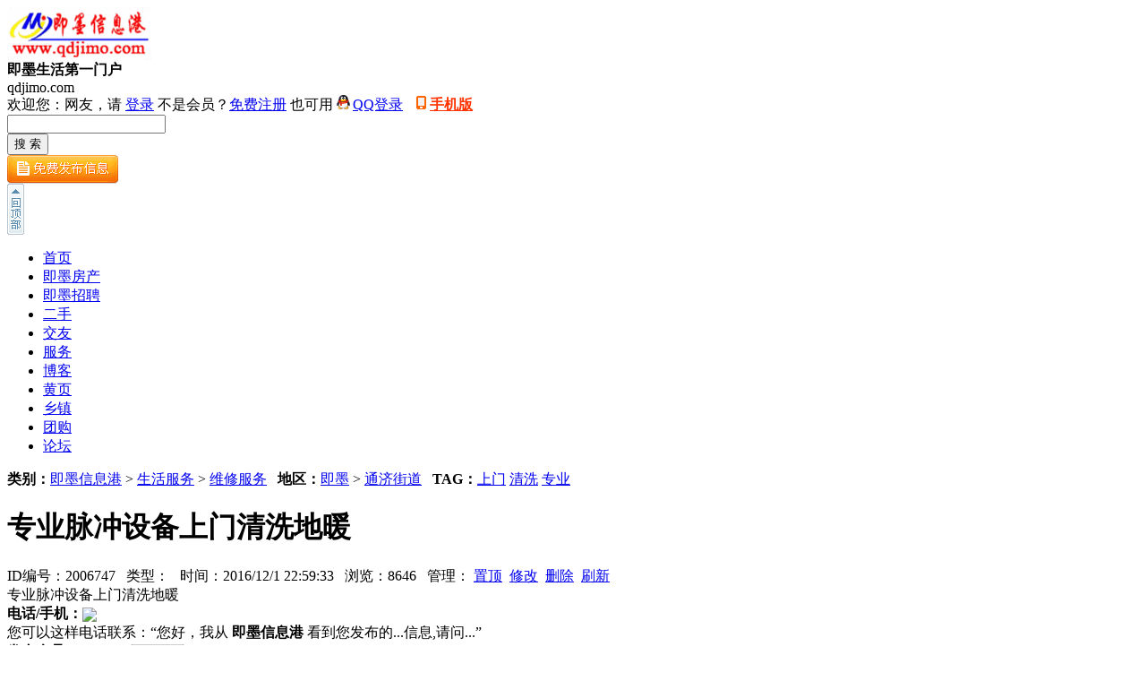

--- FILE ---
content_type: text/html; charset=gb2312
request_url: https://qdjimo.com/classad/2006747.html
body_size: 4718
content:
<!DOCTYPE html PUBLIC "-//W3C//DTD XHTML 1.0 Transitional//EN" "http://www.w3.org/TR/xhtml1/DTD/xhtml1-transitional.dtd">
<html xmlns="http://www.w3.org/1999/xhtml">
<head>
<meta http-equiv="Content-Type" content="text/html; charset=gb2312" />
<title>专业脉冲设备上门清洗地暖 - 通济街道维修服务 - 即墨信息港</title>
<meta name="keywords" content="上门,清洗,专业" />
<meta name="description" content="专业脉冲设备上门清洗地暖" />
<meta name="mobile-agent" content="format=xhtml; url=https://qdjimo.com/m/classad/2006747.html">
<meta name="mobile-agent" content="format=html5; url=https://qdjimo.com/m/classad/2006747.html">
<meta name="mobile-agent" content="format=wml; url=https://qdjimo.com/m/classad/2006747.html">
<link href="/inc/classad.css?v=2019" rel="stylesheet" type="text/css" />
<script type="text/javascript" src="/inc/system.js"></script>
</head>
<body>
<div id="header"><div id="top"><div id="logo"><a href="/"><img src="/tp/image/logo.gif" alt="即墨分类信息" /></a></div><div id="logo_txt"><strong>即墨生活第一门户</strong><br />qdjimo.com</div><div id="top_searchs"><script>top_init("分类");</script></div></div><ul id="navA"><li><a href="http://www.qdjimo.com/" title="即墨信息港" class="home">首页</a></li><li><a href="/house/" title="房产信息">即墨房产</a></li><li><a href="/job/" title="招聘求职">即墨招聘</a></li><li><a href="/2shou/" title="二手市场">二手</a></li><li><a href="/love/" title="交友征婚">交友</a></li><li><a href="/fuwu/" title="生活服务">服务</a></li><!--<li><a href="/zhidao/" title="你问我答">知道</a></li>--><li><a href="/blog" title="博客日志">博客</a></li><li><a href="/company/" title="企业商圈">黄页</a></li><li><a href="/jmxz" title="即墨乡镇">乡镇</a></li><!--<li><a href="/tianqi" title="便民信息查询">便民</a>--></li><li><a href="/tuangou/" title="团购">团购</a></li><li><a href="/bbs/" title="论坛">论坛</a></li></ul><div style="margin:0 auto;"><img width="0" height="0" src="/tp/2015/0314/1720580323.jpg" /></div></div><div class="content">
  <div class="l">
      <div class="c_x1"><b>类别：</b><a href="/">即墨信息港</a> &gt; <a href="/fuwu/">生活服务</a> &gt; <a href="/fuwu/weixiu/">维修服务</a> &nbsp; <b>地区：</b><a href="/fuwu/weixiu/">即墨</a> &gt; <a href="/fuwu/weixiu/dq-1.html">通济街道</a> &nbsp; <b>TAG：</b><a href="/so/?key=%c9%cf%c3%c5" rel="nofollow">上门</a> <a href="/so/?key=%c7%e5%cf%b4" rel="nofollow">清洗</a> <a href="/so/?key=%d7%a8%d2%b5" rel="nofollow">专业</a> </div>
	  <h1 class="c_bt">专业脉冲设备上门清洗地暖</h1>
	   <div class="c_x2">ID编号：2006747 &nbsp; 类型：<span class="mobileyz" title="手机已认证"></span> &nbsp; 时间：2016/12/1 22:59:33 &nbsp; 浏览：8646 &nbsp; 管理： <a href="/huiyuan/pay/?abc=classad_ding&id=2006747" rel="nofollow">置顶</a>&nbsp; <a href="/classad/xiu.aspx?id=2006747" rel="nofollow">修改</a>&nbsp; <a href="/huiyuan/classad.aspx?abc=del&id=2006747" onclick="return confirm('确定删除?')" rel="nofollow">删除</a>&nbsp; <span id="sj_u_a_2006747"><a onclick="openWindow('/huiyuan/classad_up.aspx?id=2006747','刷新，让信息重新发布！',450,320,0,1);return false;" href="javascript:void(0);"  rel="nofollow">刷新</a></span></div>
	  <div class="c_nr">专业脉冲设备上门清洗地暖</div>
	   <div class="c_x1"><b>电话/手机：</b><img src="/inc/img.aspx?value=97D859255BEF8B8F1B2CD1398BEE7DCC44DE70AEA41D4DB4" align="absmiddle" /></div>
	  <div class="c_x2">您可以这样电话联系：“您好，我从 <b>即墨信息港</b> 看到您发布的...信息,请问...”</div>
	  <div class="c_x1"><b>发布会员：hfa5786</b> <img src="/jst/image/jst_offline.gif" title="会员『hfa5786』离线
点击发送短信留言" align="absmiddle" style="cursor:pointer" onclick="openWindow('/jst/duanxin.aspx?abc=chat&huiyuan=hfa5786');" /></div>
	  <div class="c_x3"><a id="icang" href="javascript:shoucang('/inc/shoucang.aspx?id=2006747&m=963c9df713adce0fbfdbc23e3e82aed2')" rel="nofollow">收藏这条信息&raquo;</a><a href="javascript:openWindow('/inc/fenxiang.aspx?id=2006747','分享 - 转发给朋友',450,240)" rel="nofollow">分享/转发该条信息&raquo;</a><a href="javascript:openWindow('/classad/jubao.aspx?id=2006747','信息举报',400,300)" rel="nofollow">投诉举报&raquo;</a><a href="/u/?huiyuan=hfa5786">TA发布的所有信息&raquo;</a></div>
	  <div class="c_x2">如果此信息不适合，您也可以发布一条信息，坐等反馈 <a href="/fabu.aspx">？我要免费发布</a></div>
           <div class="c_x2"> <img src="/image/item.gif" align="middle" /> <span id="pingts">网友评论</span> (留言联系信息发布人，推荐使用即时通站内短信)</div>
	  <div id="pinglun"><dl id="pinglun_list"><dt>当前暂无评论</dt></dl></div><script type="text/javascript" src="/inc/ping.aspx?fs=1&lx=2&id=2006747"></script>
  </div>
  <div class="r">
        <div class="abc k208 tC">
            <img src="/inc/qrcode.ashx?v=http%3a%2f%2fqdjimo.com%2fm%2fclassad%2f2006747.html&tp=/apple-touch-icon.png" style="padding:10px 0 5px 0;max-width:180px;max-height:180px;" /><br />手机扫描二维码查看↑
      </div>
     <div class="abc k208 t_5">
	    <h5>相关信息</h5>
        <ul class="abc_news">
            <li><a href="/classad/2810802.html">即墨专业疏通下水道,疏通马桶,抽化粪池,抽污水,高压清洗管道</a></li><li><a href="/classad/2796764.html">即墨抽污水抽化粪池高压清洗管道疏通下水道马桶维修水管</a></li><li><a href="/classad/2795088.html">即墨城阳疏通下水道疏通马桶抽化粪池抽污水高压清洗水管维修</a></li><li><a href="/classad/2793461.html">即墨专业疏通下水道投马桶抽化粪池高压清洗管道维修水管</a></li><li><a href="/classad/2786157.html">即墨疏通下水道,疏通马桶,抽污水,抽化粪池,维修水管</a></li><li><a href="/classad/2819077.html">即墨本地人家电清洗,水电暖维修</a></li><li><a href="/classad/2819845.html">即墨投下水道疏通马桶抽化粪池抽污水高压清洗管道维修水管</a></li><li><a href="/classad/2819912.html">即墨专业疏通下水道/马桶,抽化粪池/污水,高压清洗/疏通管道</a></li><li><a href="/classad/2821366.html">即墨疏通下水道投马桶,抽化粪池,抽污水,高压清洗,维修水管</a></li><li><a href="/classad/2814950.html">即墨改水地暖家电地暖暖气片清洗价格优惠</a></li><li><a href="/classad/2821487.html">空调维修保养销售</a></li><li><a href="/classad/2817773.html">即墨区地暖清洗</a></li><li><a href="/classad/2809471.html">即墨专业疏通下水道,高压清洗管道,抽化粪池,维修水管</a></li><li><a href="/classad/2796882.html">即墨专业疏通下水道/马桶,抽化粪池/污水,高压疏通/清洗管道</a></li><li><a href="/classad/2795151.html">即墨专业疏通下水道/马桶,抽化粪池/污水,高压清洗/疏通管道</a></li><li><a href="/classad/2819740.html">即墨地暖清洗团购优惠99一户水电维修</a></li><li><a href="/classad/2819025.html">即墨空调移机维修服务部</a></li><li><a href="/classad/2819841.html">即墨专业疏通下水道,马桶,抽化粪池,高压清洗管道</a></li><li><a href="/classad/2814874.html">维修太阳能,电热水器,暖气,马桶,压力罐</a></li><li><a href="/classad/2790054.html">专业疏通下水道/马桶,抽化粪池抽污水,高压清洗管道,水管维修</a></li>
         </ul>
	</div>
    <div class="abc k208 t_5">
        <h5>置顶信息随机展示</h5>
        <ul class="abc_news"><li><a href="/classad/2821615.html">出租北安厂房交通便利随时参观</li><li><a href="/classad/2810198.html">墨河嘉园南苑，县医院西100米，一楼110平吉房出租</li><li><a href="/classad/2785484.html">因业务扩大招聘精裱设备操作师仓管人员自动糊盒贴窗师、学徒男女</li><li><a href="/classad/2754817.html">8000-15000元/机械工程师/组装安装工/钳工/电焊钣金工</li><li><a href="/classad/2626373.html">青岛亚是加食品招聘看机工、食品操作工、制冷工、装卸工</li><li><a href="/classad/2172105.html">即墨学叉车即墨学叉车证即墨叉车挂牌即墨学叉车去哪里报名</li><li><a href="/classad/2777179.html">2600-3000元/物业公司诚聘保洁员、保安员</li><li><a href="/classad/2766077.html">3000-6000元/急聘优秀店长,文员</li><li><a href="/classad/2815284.html">7000-8000元/高薪诚聘电线剥线工、接线工、机械厂勤杂工</li><li><a href="/classad/2770304.html">4500-7000元/彩印厂招普通工人6名(公司在28中附近)</li><li><a href="/classad/2801296.html">印刷厂诚聘仓管、烫金师傅、学徒女工男工,待遇优越不压工资!</li><li><a href="/classad/2789791.html">50000元/180平米/古城大药房旁边150平三层门头房出租</li><li><a href="/classad/2820578.html">5000-5500诚聘全职配送司机3名/兼职一名</li><li><a href="/classad/2685860.html">临街网点房精装门面/650平米两层/大同街与振华街交界处(原新世界大厦路口处)</li><li><a href="/classad/2816636.html">6000元/招看机器工人</li></ul>
	</div>	
</div>
</div>
<div id="bottom"><a href="http://qdjimo.com/webad/wap.htm">手机版</a> - <a href="/zhidao">用户帮助</a> - <a href="/huiyuan/reg.aspx">用户注册</a> - <a href="/inc/tougao.aspx">在线投稿</a> - <a href="/webad/adServer.htm">广告投放</a> - <a href="/inc/guestbook.aspx">留言反馈</a><br />免责声明：本网站所有信息、内容均为会员发布，请注意识别验证信息的虚假。据此交易风险自负！本站不提供任何保证并不承担任何法律连带责任。<br />Copyright &copy;&nbsp; qdjimo.com Inc. All rights reserved</div>
</body>
</html>